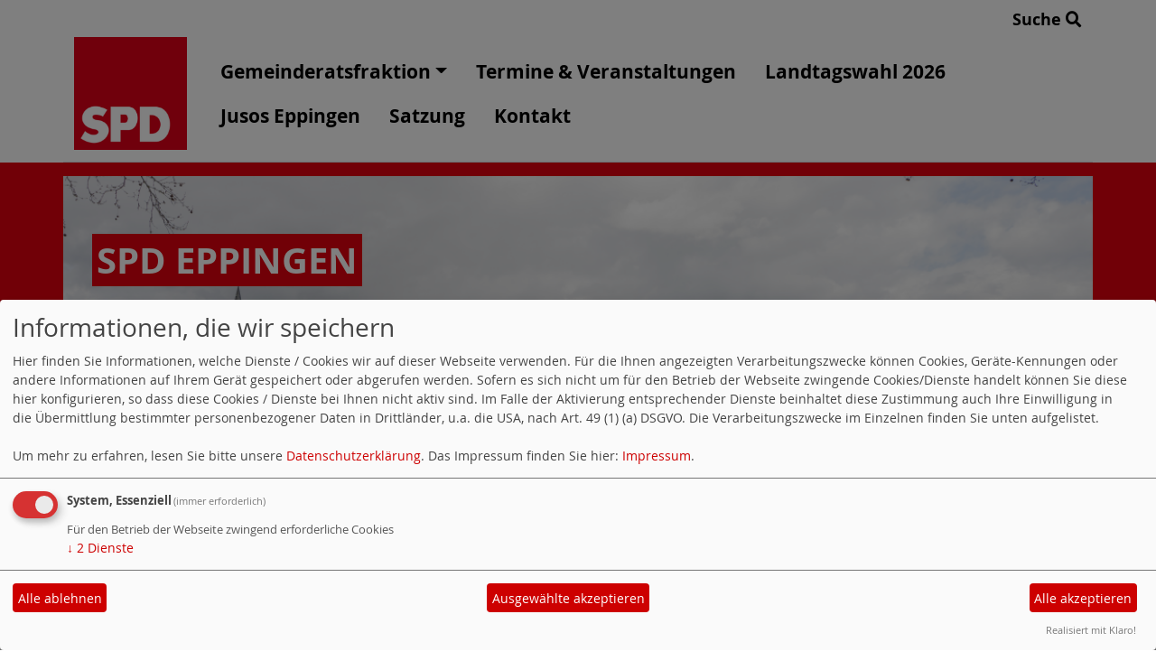

--- FILE ---
content_type: text/html; charset=utf-8
request_url: https://www.spd-eppingen.de/meldungen/uebersicht/gemeinderatsfraktion/
body_size: 4748
content:
<!DOCTYPE html>
<html lang="de">
<head>
    <meta charset="utf-8">
    <meta http-equiv="X-UA-Compatible" content="IE=edge">
    <meta name="viewport" content="width=device-width, initial-scale=1, shrink-to-fit=no">
    <meta http-equiv="cache-control" content="no-cache" />
    <meta http-equiv="pragma" content="no-cache" />
    <link href="/_websozicms/assets/css_js/bootstrap/4.5.0/css/bootstrap.min.css" rel="stylesheet">
    <link rel="stylesheet" type="text/css" href="/_websozicms/corner/themes/websozis2024/style.min.css" title="Standard" media="screen, projection" />
<title>Neues - SPD Eppingen</title> 
<style type="text/css" media="screen, projection"><!-- #headbg {background-image: url(/images/user_pages/SPD_2.png);}--></style><meta name="keywords" content="SPD Eppingen" />
<meta name="description" content="Politik f&uuml;r unser Eppingen" />
<meta name="robots" content="INDEX,FOLLOW" />
<meta name="language" content="de" />
<meta name="revisit-after" content="10 days" />
<link rel="canonical" href="https://www.spd-eppingen.de/meldungen/uebersicht/gemeinderatsfraktion/" />
<link rel="shortcut icon" href="/_websozicms/assets/favicon.ico" type="image/x-icon" />
<meta property="og:type" content="website" />
<meta property="og:title" content="Neues - SPD Eppingen" />

<script defer type="text/javascript" src="/_websozicms/assets/css_js/klaro/config.js"></script>
<link rel="stylesheet" type="text/css" href="/_websozicms/assets/css_js/klaro/klaro.min.css">
<script defer type="text/javascript" src="/_websozicms/assets/css_js/klaro/klaro-no-css.js"></script><!--epping-->
<link rel="stylesheet" href="/_websozicms/assets/css_js/system.min.3.css" />

<link rel="stylesheet" href="/_websozicms/assets/css_js/font-awesome/5.0.1/css/fontawesome-all.min.css" />
<link rel='stylesheet' href='/_websozicms/assets/css_js/shariff/3.2.1/shariff.complete.css'>

<link rel="alternate" type="application/rss+xml" title="Politik für unser Eppingen Newsticker (RSS)" href="https://www.spd-eppingen.de/index.xml" />
<link rel="alternate" type="application/atom+xml" title="Politik für unser Eppingen Newsticker (Atom)" href="https://www.spd-eppingen.de/atom.xml" />
<link rel="alternate" type="application/atom+xml" title="Politik für unser Eppingen Termine (Atom + Gdata)" href="https://www.spd-eppingen.de/calendar.xml" />

<script type="text/javascript" src="/_websozicms/assets/css_js/jquery/3.6.0/jquery-3.6.0.min.js"></script>
<script type="text/javascript" src="/_websozicms/assets/css_js/jqueryui/1.12.1/jquery-ui.min.js"></script>
<link rel="stylesheet" href="/_websozicms/assets/css_js/jqueryui/1.12.1/themes/base/jquery-ui.min.css">
<script type="text/javascript" src="/_websozicms/assets/css_js/system.min.2.js"></script>
<script type="text/javascript">(function ($) { $(function() { $(".mj_accordion").mjAccordion()}); }(jQuery)); </script>
<script type="text/javascript">(function ($) { $(function() { $(".mj_tab").mjTab()}); }(jQuery)); </script><script type='text/javascript' src='/_websozicms/assets/css_js/ckeditor/ckeditor.js'></script >    <script type="text/javascript" src="/_websozicms/assets/css_js/bootstrap/4.5.0/js/bootstrap.min.js"></script>
    <script type="text/javascript" src="/_websozicms/assets/css_js/smartmenus/1.2.1/jquery.smartmenus.min.js"></script>
    <script type="text/javascript" src="/_websozicms/assets/css_js/smartmenus/1.2.1/addons/bootstrap-4/jquery.smartmenus.bootstrap-4.min.js"></script>
    <!--[if lt IE 9]>
    <script src="/_websozicms/assets/css_js/html5shiv/3.7.3/html5shiv.min.js"></script>
    <script src="/_websozicms/assets/css_js/respond/1.4.2/respond.min.js"></script>
    <![endif]-->
    <script type='text/javascript'>
document.addEventListener('DOMContentLoaded', function(){
  window.addEventListener('scroll', function() {
      if (window.scrollY > 150 && document.querySelectorAll('#klaro .cookie-modal').length <= 0)   {
        document.getElementById('navbar_top').classList.add('fixed-top');
        document.getElementById('navbar_top').classList.add('foverflow-y-menu');
        $('#logo').width('110px');

        // add padding top to show content behind navbar
        navbar_height = document.querySelector('.navbar').offsetHeight;
        document.body.style.paddingTop = navbar_height + 'px';

      } else {
        document.getElementById('navbar_top').classList.remove('fixed-top');
         // remove padding top from body
        document.body.style.paddingTop = '0';
        $('#logo').width('160px');
      }
  });
});



        </script>
        <script type='text/javascript'>$(document).ready(function() {
$(window).scroll(function() {
if ($(this).scrollTop() > 50) {
$('#toTopBtn').show();
} else {
$('#toTopBtn').hide();
}
});

$('#toTopBtn').click(function() {
$('html, body').animate({
scrollTop: 0
}, 1000);
return false;
});
});

        </script>    
</head>
<body>
  <div class="container">
      <div class="row searchrow">
        <div class="ml-auto"><a href="/?mod=search">Suche <i class="fas fa-search"></i></a></div>
      </div>
  </div>

<div class="container">
    <div class="row">
        <nav id='navbar_top' class='container-fluid navbar navbar-expand-lg navbar-light border-bottom'><div class="container"><a class="navbar-brand" href="/index.php"> <img src="/images/user_pages/SPD.png" alt="Seitenlogo" id="logo"></a>
    <button class="navbar-toggler ml-auto" type="button" data-toggle="collapse" data-target="#websozis2024-navbar-collapse-1" aria-controls="websozis2024-navbar-collapse-1" aria-expanded="false" aria-label="Toggle navigation">
        <i class="fas fa-bars"></i>
        Menü
      </button>
    <div class="collapse navbar-collapse" id="websozis2024-navbar-collapse-1">
    <ul class="nav navbar-nav mr-auto"></ul>
    <ul class="nav navbar-nav"><li class='nav-item dropdown'><a class='nav-link dropdown-toggle' href='/gemeinderatsfraktion/' id='dropdown1' data-toggle='dropdown' aria-haspopup='true' aria-expanded='false'>Gemeinderatsfraktion</a><ul class="dropdown-menu" aria-labelledby="dropdown1"><li class="activesub"><a class="dropdown-item" href="/meldungen/uebersicht/gemeinderatsfraktion/">Neues</a></li></ul></li><li class="nav-item"><a  class="nav-link" href="/aktuelles/">Termine & Veranstaltungen</a></li><li class="nav-item"><a  class="nav-link" href="/landtagswahl-2026/">Landtagswahl 2026</a></li><li class="nav-item"><a  class="nav-link" href="/jusos-eppingen/">Jusos Eppingen</a></li><li class="nav-item"><a  class="nav-link" href="/satzung-spd-eppingen/">Satzung</a></li><li class="nav-item"><a  class="nav-link" href="/form/609/">Kontakt</a></li></ul></div></div></nav>    </div>
    </div>
</div>


<!-- Websozi-Header Bild  -->
<div class="container-fluid headerstrip">
<div class="container header mx-auto d-block">
                    <div class="jumbotron bg-white text-white" style="background: url('/images/user_pages/SPD_2.png');">
            <div class="row justify-content-start align-text-bottom">

            </div>
            <div class="row justify-content-start mb-n2"><h1 class="mb-4 mr-2 text-left">SPD Eppingen</h1></div><div class="row justify-content-start"><h2 class="mb-4 mr-2 text-left">Politik f&uuml;r unser Eppingen</h2></div>            </div>
            </div>
</div>



<!-- Page Content -->
<div class="container">
    <div class="col-lg-12">
    <div class="row block">

                </div>
    </div>
    </div>
</div>

<div class="container">
        <div class="col-lg-12 px-1">
            <div id="module" class="row">
                <div class="col-lg-12">
    <h2> Nachrichten zum Thema <q>Gemeinderatsfraktion</q> </h2>
     <p class="navtopics">Andere Themen: <a href="/meldungen/uebersicht/allgemein/">[Allgemein]</a> <a href="/meldungen/uebersicht/ankuendigungen/">[Ankündigungen]</a> <a href="/meldungen/uebersicht/fraktion/">[Fraktion]</a> <a href="/meldungen/uebersicht/arbeitsgemeinschaften/">[Arbeitsgemeinschaften]</a> <a href="/meldungen/uebersicht/bundespolitik/">[Bundespolitik]</a> <a href="/meldungen/uebersicht/europa/">[Europa]</a> <a href="/meldungen/uebersicht/landespolitik/">[Landespolitik]</a> <a href="/meldungen/uebersicht/mdb-und-mdl/">[MdB und MdL]</a> <a href="/meldungen/uebersicht/kreisverband/">[Kreisverband]</a> <a href="/meldungen/uebersicht/veranstaltungen/">[Veranstaltungen]</a> <a href="/meldungen/uebersicht/wahlen/">[Wahlen]</a> <a href="/meldungen/uebersicht/pressemitteilungen/">[Pressemitteilungen]</a> <a href="/meldungen/uebersicht/aus-dem-parteileben/">[Aus dem Parteileben]</a> [Gemeinderatsfraktion] <a href="/meldungen/uebersicht/partei/">[Partei]</a> <a href="/meldungen/uebersicht/ag-60plus/">[AG 60plus]</a> <a href="/meldungen/uebersicht/aktuelles/">[Aktuelles]</a> </p> 
</div><!-- End tsb --><div class="col-lg-12 mt-3"><div class="card border-0">
     <h2 class="card-header bg-spdcard"><a href="/meldungen/haushaltsrede-der-spd-2026/" rel="bookmark">Haushaltsrede der SPD 2026</a></h2>
<div class="row no-gutters">
<div class="card-body">

<span class="card-text">
<p>Folgend k&ouml;nnen Sie sich die Haushaltsrede unseres Fraktionsvorsitzenden Reinhard Ihle herunterladen und druchlesen.<br />
<br />
<a href="/dl/Haushaltsrede_2026_SPD.pdf">dl/Haushaltsrede_2026_SPD.pdf</a></p>
<p class="morelink float-lg-right"> </p></span>

</div>
</div>
<div class="card-footer text-muted">
<p class="dfn"><span class="datum_kat">09.01.2026</span> <span class="label_kat">in <span class="label label-default"><a href="/meldungen/uebersicht/gemeinderatsfraktion/v:all/">Gemeinderatsfraktion</a></span></span></p>
</div>

</div></div><!-- end bm --><div class="col-lg-12 mt-3"><div class="card border-0">
     <h2 class="card-header bg-spdcard"><a href="/meldungen/158220-die-spd-fraktion-diskutierte-ueber/" rel="bookmark">Die SPD- Fraktion diskutierte über</a></h2>
<div class="row no-gutters">
<div class="card-body">

<span class="card-text">
<p style="margin:0cm 0cm 10pt"><span style="font-size:11pt"><span style="line-height:115%"><span style="font-family:Aptos,sans-serif"><span style="font-size:12.0pt"><span style="background:white"><span style="line-height:115%">die Bebauungspl&auml;ne &bdquo;Solarpark Hohenstein, Zimmerberg und Buckel&auml;cker&ldquo;.</span></span></span><b> </b><span style="font-size:12.0pt"><span style="background:white"><span style="line-height:115%">In der letzten Fraktionssitzung haben sich die SPD- Gemeinder&auml;te sehr intensiv &uuml;ber die vorgelegten Bebauungspl&auml;ne der drei Solarparks auf Eppinger Gemarkung ausgetauscht. Dabei ergaben sich im Solarpark &bdquo;Hohenstein&ldquo; Fragen bez&uuml;glich des Bodenschutzes. Aufgrund der sehr dichten Bauweise der Solarmodule auf 32ha, fast ohne Zwischenr&auml;ume, k&ouml;nnten Starkregenereignisse zu Bodenerosion f&uuml;hren. Eine weitere Frage ergab sich, ob unter den dicht bebauten Modulen, die nur zwischen 50cm und 1,50m &uuml;ber dem Boden aufgebaut werden, Gras wachsen kann. Auch das Landratsamt Heilbronn hat in seiner Stellungnahme Bedenken hinsichtlich des Bodenschutzes ge&auml;u&szlig;ert und auf eine Starkregenbewertung verwiesen. Aus diesen Gr&uuml;nden konnten die SPD- Gemeinder&auml;te dem vorgelegten Bebauungsplan &bdquo;Solarpark Hohenstein&ldquo; ohne das entsprechende Starkregengutachten nicht zustimmen. Die beiden anderen Bebauungspl&auml;ne &bdquo;Zimmerberg und Buckel&auml;cker&ldquo; fanden in der Fraktionssitzung dagegen Zustimmung. Hier ist weniger Fl&auml;che &uuml;berbaut, sind die Solarmodule auf 3,50m aufgest&auml;ndert und zwischen den Modulreihen sind gr&ouml;&szlig;ere Zwischenr&auml;ume.</span></span></span></span></span></span></p>

<p style="margin:0cm 0cm 10pt"><span style="font-size:11pt"><span style="line-height:115%"><span style="font-family:Aptos,sans-serif"><span style="font-size:12.0pt"><span style="background:white"><span style="line-height:115%"></span></span></span></span></span></span></p>
<p class="morelink float-lg-right"> </p></span>

</div>
</div>
<div class="card-footer text-muted">
<p class="dfn"><span class="datum_kat">03.10.2025</span> <span class="label_kat">in <span class="label label-default"><a href="/meldungen/uebersicht/gemeinderatsfraktion/v:all/">Gemeinderatsfraktion</a></span></span></p>
</div>

</div></div><!-- end bm --><div class="col-lg-12 mt-3"><div class="card border-0">
     <h2 class="card-header bg-spdcard"><a href="/meldungen/die-spd-fraktion-diskutierte-ueber/" rel="bookmark">Die SPD- Fraktion diskutierte über...</a></h2>
<div class="row no-gutters">
<div class="card-body">

<span class="card-text">
<p><b><span style="font-size:12.0pt;"><span style="background:white;"><span style="line-height:115%;"><span style="font-family:&quot;Calibri&quot;,sans-serif;"><span style="color:#e3000f;"></span></span></span></span></span></b><span style="font-size:24px;"><strong><span style="line-height:115%"><span style="font-family:&quot;Calibri&quot;,sans-serif"><span style="color:#e3000f">...die au&szlig;erschulische Kinderbetreuung.</span></span></span></strong></span><b> </b>Die Stadt Eppingen bietet im Rahmen der verl&auml;sslichen Grundschule eine freiwillige, erg&auml;nzende Betreuung an. In der Regel wird eine Stunde vor dem Unterricht und bis zu drei Stunden nach Unterrichtsende angeboten.&nbsp; F&uuml;r diese Betreuungsangebote schlug die Verwaltung eine Anpassung der Geb&uuml;hren von 30,00 Euro je Wochenstunde und im Monat auf 45 Euro vor. &Uuml;ber diese Geb&uuml;hrenerh&ouml;hung wurde in der letzten SPD- Fraktionssitzung ausgiebig und intensiv diskutiert. Die SPD steht grunds&auml;tzlich f&uuml;r eine geb&uuml;hrenfreie Betreuung in Kinderg&auml;rten und Schulen. Allerdings entscheidet dar&uuml;ber die Landesregierung. Die SPD- Gemeinder&auml;te sehen einerseits die Kosten der Betreuungseinrichtung und die damit verbundene Belastung des st&auml;dtischen Haushalts. Andererseits kommen viele Familien an ihre finanziellen Grenzen durch die allgemeinen Kostensteigerungen (Miete, Lebensunterhalt, Energie, &hellip;). Besonders Eltern&nbsp; mit mehreren Kindern und Alleinerziehende sind st&auml;rker betroffen. Deshalb hat die SPD- Fraktion eine schrittweise Erh&ouml;hung der Geb&uuml;hren, &uuml;ber zwei Jahre verteilt, vorgeschlagen. Die Mehrheit des Gemeinderats lehnte diesen Antrag ab.</p>
<p class="morelink float-lg-right"> </p></span>

</div>
</div>
<div class="card-footer text-muted">
<p class="dfn"><span class="datum_kat">06.04.2025</span> <span class="label_kat">in <span class="label label-default"><a href="/meldungen/uebersicht/gemeinderatsfraktion/v:all/">Gemeinderatsfraktion</a></span></span></p>
</div>

</div></div><!-- end bm --><div class="col-lg-12 mt-3"><div class="card border-0">
     <div class="articlenav"><p><a href="/index.php">&laquo; Startseite</a> <span class="bull">&bull;</span> <a href="/meldungen/uebersicht/start:3/gemeinderatsfraktion/">Ältere Artikel &raquo;</a> <span class="bull">&bull;</span> <a href="/meldungen/archiv/">Alle Artikel nach Themen sortiert</a></p></div> 
</div></div><!-- end bm --><div class="col-lg-12 mt-3"><div class="card border-0">
     <p class="rssinfo"><img src="https://www.spd-bw.de/_websozicms/assets/rss.gif" alt="" width="24" height="12" class="rssimg" /> <a href="/meldungen/rss/">RSS-Nachrichtenticker, Adresse und Infos</a>.</p> 
</div></div><!-- end bm -->            </div>
        </div>
</div>
<div class="container">
    <div class="col-lg-12">
                <div class="row block">
            <div class="col-lg-4 mb-2 px-1">
        <div class="card border-0" id="rblock16741">
    <div class="blocktitle"><h3>Counter </h3></div>
     
<table class="wscounter">
<tbody>
<tr><td>Besucher:</td><td class="wscounter_num">447896</td></tr>
<tr><td>Heute:</td><td class="wscounter_num">94</td></tr>
<tr><td>Online:</td><td class="wscounter_num">3</td></tr>
</tbody>
</table><!--nocache-->


</div></div><!-- end lblock -->        </div>
            </div>
</div>
    <!-- /.row -->
    <!-- Footer -->
<div class="container-fluid">
    <footer>
        <div class="footer">
             <div class="mx-auto d-block">
                <a href="#" onclick="return klaro.show(undefined, true);return false;">Cookie-Manager</a> |<a href="/datenschutz/">Datenschutzerkl&auml;rung</a> |
				<a href="/impressum/">Impressum</a>            </div>
        </div>
        <a href="#" id="toTopBtn" class="cd-top text-replace js-cd-top cd-top--is-visible cd-top--fade-out" data-abc="true"></a>
        <!-- /.row -->
    </footer>
</div>

<!-- /.container -->
<script type='text/javascript' src='/_websozicms/assets/css_js/shariff/3.2.1/shariff.min.js'></script>
</body>
</html>
